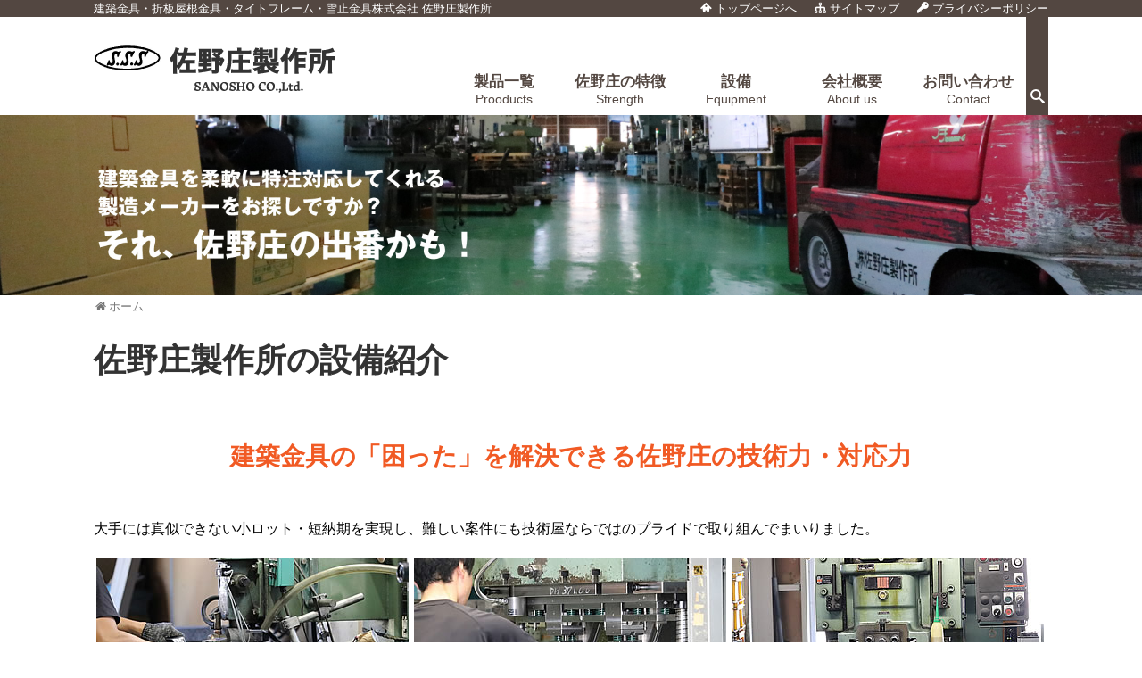

--- FILE ---
content_type: text/html; charset=UTF-8
request_url: https://sanosho.co.jp/equipment/
body_size: 7171
content:
<!DOCTYPE html>
<html lang="ja">
<head>
<meta charset="UTF-8">
  <meta name="viewport" content="width=device-width,initial-scale=1.0">
<link rel="alternate" type="application/rss+xml" title="佐野庄製作所｜新潟県三条市｜建築金具・折板屋根金具・タイトフレーム RSS Feed" href="https://sanosho.co.jp/feed/" />
<link rel="pingback" href="https://sanosho.co.jp/xmlrpc.php" />
<meta name="description" content="建築金具の「困った」を解決できる佐野庄の技術力・対応力大手には真似できない小ロット・短納期を実現し、難しい案件にも技術屋ならではのプライドで取り組んでまいりました。機械名メーカー台数形式・性能サーボプレスラインAMADA製2..." />
<!-- OGP -->
<meta property="og:type" content="article">
<meta property="og:description" content="建築金具の「困った」を解決できる佐野庄の技術力・対応力大手には真似できない小ロット・短納期を実現し、難しい案件にも技術屋ならではのプライドで取り組んでまいりました。機械名メーカー台数形式・性能サーボプレスラインAMADA製2...">
<meta property="og:title" content="佐野庄製作所の設備紹介">
<meta property="og:url" content="https://sanosho.co.jp/equipment/">
<meta property="og:image" content="https://sanosho.co.jp/wp-content/themes/simplicity2-child/images/s1_a.jpg">
<meta property="og:site_name" content="佐野庄製作所｜新潟県三条市｜建築金具・折板屋根金具・タイトフレーム">
<meta property="og:locale" content="ja_JP">
<!-- /OGP -->
<!-- Twitter Card -->
<meta name="twitter:card" content="summary">
<meta name="twitter:description" content="建築金具の「困った」を解決できる佐野庄の技術力・対応力大手には真似できない小ロット・短納期を実現し、難しい案件にも技術屋ならではのプライドで取り組んでまいりました。機械名メーカー台数形式・性能サーボプレスラインAMADA製2...">
<meta name="twitter:title" content="佐野庄製作所の設備紹介">
<meta name="twitter:url" content="https://sanosho.co.jp/equipment/">
<meta name="twitter:image" content="https://sanosho.co.jp/wp-content/themes/simplicity2-child/images/s1_a.jpg">
<meta name="twitter:domain" content="sanosho.co.jp">
<!-- /Twitter Card -->

<title>佐野庄製作所の設備紹介</title>
<link rel='dns-prefetch' href='//s.w.org' />
<link rel="alternate" type="application/rss+xml" title="佐野庄製作所｜新潟県三条市｜建築金具・折板屋根金具・タイトフレーム &raquo; フィード" href="https://sanosho.co.jp/feed/" />
<link rel="alternate" type="application/rss+xml" title="佐野庄製作所｜新潟県三条市｜建築金具・折板屋根金具・タイトフレーム &raquo; コメントフィード" href="https://sanosho.co.jp/comments/feed/" />
<link rel='stylesheet' id='simplicity-style-css'  href='https://sanosho.co.jp/wp-content/themes/simplicity2/style.css' type='text/css' media='all' />
<link rel='stylesheet' id='responsive-style-css'  href='https://sanosho.co.jp/wp-content/themes/simplicity2/css/responsive-pc.css' type='text/css' media='all' />
<link rel='stylesheet' id='font-awesome-style-css'  href='https://sanosho.co.jp/wp-content/themes/simplicity2/webfonts/css/font-awesome.min.css' type='text/css' media='all' />
<link rel='stylesheet' id='icomoon-style-css'  href='https://sanosho.co.jp/wp-content/themes/simplicity2/webfonts/icomoon/style.css' type='text/css' media='all' />
<link rel='stylesheet' id='responsive-mode-style-css'  href='https://sanosho.co.jp/wp-content/themes/simplicity2/responsive.css' type='text/css' media='all' />
<link rel='stylesheet' id='narrow-style-css'  href='https://sanosho.co.jp/wp-content/themes/simplicity2/css/narrow.css' type='text/css' media='all' />
<link rel='stylesheet' id='media-style-css'  href='https://sanosho.co.jp/wp-content/themes/simplicity2/css/media.css' type='text/css' media='all' />
<link rel='stylesheet' id='extension-style-css'  href='https://sanosho.co.jp/wp-content/themes/simplicity2/css/extension.css' type='text/css' media='all' />
<style id='extension-style-inline-css' type='text/css'>
a{color:#2098a8} figure.entry-thumb,.new-entry-thumb,.popular-entry-thumb,.related-entry-thumb{display:none}.widget_new_popular .wpp-thumbnail,.widget_popular_ranking .wpp-thumbnail{display:none}.related-entry-thumbnail .related-entry-thumb{display:block}.entry-card-content,.related-entry-content{margin-left:0}.widget_new_popular ul li::before{display:none}.new-entry,#sidebar ul.wpp-list{padding-left:1em}.new-entry a,#sidebar ul.wpp-list a{color:#2098a8;text-decoration:underline}#header .alignleft{margin-right:30px;max-width:none}@media screen and (max-width:639px){.article br{display:block}}
</style>
<link rel='stylesheet' id='child-style-css'  href='https://sanosho.co.jp/wp-content/themes/simplicity2-child/style.css' type='text/css' media='all' />
<link rel='stylesheet' id='child-responsive-mode-style-css'  href='https://sanosho.co.jp/wp-content/themes/simplicity2-child/responsive.css' type='text/css' media='all' />
<link rel='stylesheet' id='print-style-css'  href='https://sanosho.co.jp/wp-content/themes/simplicity2/css/print.css' type='text/css' media='print' />
<link rel='stylesheet' id='sns-twitter-type-style-css'  href='https://sanosho.co.jp/wp-content/themes/simplicity2/css/sns-twitter-type.css' type='text/css' media='all' />
<link rel='stylesheet' id='wp-block-library-css'  href='https://sanosho.co.jp/wp-includes/css/dist/block-library/style.min.css' type='text/css' media='all' />
<link rel='stylesheet' id='default-icon-styles-css'  href='https://sanosho.co.jp/wp-content/plugins/svg-vector-icon-plugin/public/../admin/css/wordpress-svg-icon-plugin-style.min.css' type='text/css' media='all' />
<link rel='stylesheet' id='fancybox-css'  href='https://sanosho.co.jp/wp-content/plugins/easy-fancybox/css/jquery.fancybox.min.css' type='text/css' media='screen' />
<script  src='https://sanosho.co.jp/wp-includes/js/jquery/jquery.js'></script>
<script  src='https://sanosho.co.jp/wp-includes/js/jquery/jquery-migrate.min.js'></script>
<link rel="canonical" href="https://sanosho.co.jp/equipment/" />
<link rel='shortlink' href='https://sanosho.co.jp/?p=17' />
<link rel="alternate" type="application/json+oembed" href="https://sanosho.co.jp/wp-json/oembed/1.0/embed?url=https%3A%2F%2Fsanosho.co.jp%2Fequipment%2F" />
<link rel="alternate" type="text/xml+oembed" href="https://sanosho.co.jp/wp-json/oembed/1.0/embed?url=https%3A%2F%2Fsanosho.co.jp%2Fequipment%2F&#038;format=xml" />
	<!-- Global site tag (gtag.js) - Google Analytics -->
<script async src="https://www.googletagmanager.com/gtag/js?id=UA-118650651-1"></script>
<script>
  window.dataLayer = window.dataLayer || [];
  function gtag(){dataLayer.push(arguments);}
  gtag('js', new Date());

  gtag('config', 'UA-118650651-1');
</script>

</head>
  <body class="page-template-default page page-id-17" itemscope itemtype="http://schema.org/WebPage">
    <div id="container">

      <!-- header -->
      <header itemscope itemtype="http://schema.org/WPHeader">
        <div id="header" class="clearfix">
          <div id="header_top" class="clrfix">
            <div id="header_top_in">
              <div class="header_top_l">建築金具・折板屋根金具・タイトフレーム・雪止金具<br class="sp_disp" />株式会社 佐野庄製作所</div>
              <div class="header_top_r"><ul><li><a href="https://sanosho.co.jp/"><i class="wp-svg-home-3 home-3"></i> トップページへ</a></li><li><a href="https://sanosho.co.jp/sitemap/"><i class="wp-svg-tree tree"></i> サイトマップ</a></li><li><a href="https://sanosho.co.jp/privacy/"><i class="wp-svg-key-2 key-2"></i> プライバシーポリシー</a></li></ul></div>
            </div>
          </div>
          <div id="header-in">

                        <div id="h-top">
              <!-- モバイルメニュー表示用のボタン -->
<div id="mobile-menu">
  <a id="mobile-menu-toggle" href="#"><span class="fa fa-bars fa-2x"></span></a>
</div>

              <div class="alignleft top-title-catchphrase">
                <!-- サイトのタイトル -->
<p id="site-title" itemscope itemtype="http://schema.org/Organization">
  <a href="https://sanosho.co.jp/"><img src="https://sanosho.co.jp/wp-content/uploads/2017/09/logo.png" alt="佐野庄製作所｜新潟県三条市｜建築金具・折板屋根金具・タイトフレーム" class="site-title-img" /></a></p>
                <!-- Navigation -->
<script src="//ajax.googleapis.com/ajax/libs/jquery/1.11.0/jquery.min.js"></script>
<script src="//sanosho.co.jp/wp-content/themes/simplicity2-child/js/navi.js"></script>

<nav itemscope itemtype="http://schema.org/SiteNavigationElement">

<div id="navi">
      	<div id="navi-in">
      <div class="contact_w">
        <div class="contact_w_in">
          <button class="batsu">×</button>
          <div class="tit">サイト内検索</div>
        <form action="/" method="get">
          <input type="text" name="s" /><input type="submit" value="検索" />
        </form>
        </div>
      </div>
      <div class="menu-g-navi-container">
        <ul id="menu-g-navi" class="menu">
          <li id="menu-item-31" class="menu-item menu-item-type-custom menu-item-object-custom current-menu-item current-menu-ancestor current-menu-parent menu-item-has-children menu-item-31">
            <a href="javascript:void(0)" class="tab_disp">
              <div class="nav_list tab_disp"><strong>製品一覧</strong>
                <div class="menu-item-description tab_disp">Prooducts</div>
              </div>
            </a>
           <a href="/seihin_list/?cat=kasane" class="pc_disp">
              <div class="nav_list pc_disp"><strong>製品一覧</strong>
                <div class="menu-item-description pc_disp">Prooducts</div>
              </div>
            </a>
<ul class="sub-menu">
  <li id="menu-item-a1" class="menu-item menu-item-type-custom menu-item-object-custom current-menu-item menu-item-has-children menu-item-a1"><a href="javascript:void(0)" id="menu-item-a1-a" class="tab_disp">屋根改修</a><a href="/seihin_list/?cat=yanekaisyuu" class="pc_disp">屋根改修</a>
	<ul class="sub-menu">
    <li id="menu-item-a1-t" class="menu-item menu-item-type-custom menu-item-object-custom current-menu-item menu-item-has-children menu-item-a1 tab_disp"><a href="/seihin_list/?cat=yanekaisyuu" class="tab_disp">屋根改修TOP</a>
		<li id="menu-item-a2" class="menu-item menu-item-type-custom menu-item-object-custom menu-item-a2"><a href="/seihin_list/?cat=yanekaisyuu#kaishu1">カバールーフ650</a></li>
		<li id="menu-item-a3" class="menu-item menu-item-type-custom menu-item-object-custom menu-item-a3"><a href="/seihin_list/?cat=yanekaisyuu#kaishu2">葺替金具</a></li>
	</ul>
</li>
	<li id="menu-item-298" class="menu-item menu-item-type-custom menu-item-object-custom current-menu-item menu-item-has-children menu-item-298"><a href="javascript:void(0)" id="menu-item-298-a" class="tab_disp">重ね式折板構造</a><a href="/seihin_list/?cat=kasane" class="pc_disp">重ね式折板構造</a>
	<ul class="sub-menu">
    <li id="menu-item-298-t" class="menu-item menu-item-type-custom menu-item-object-custom current-menu-item menu-item-has-children menu-item-298 tab_disp"><a href="/seihin_list/?cat=kasane" class="tab_disp">重ね式折板構造TOP</a>
		<li id="menu-item-299" class="menu-item menu-item-type-custom menu-item-object-custom menu-item-299"><a href="/seihin_list/?cat=88type">88タイプ 取付金具</a></li>
		<li id="menu-item-300" class="menu-item menu-item-type-custom menu-item-object-custom menu-item-300"><a href="/seihin_list/?cat=150type">150タイプ 取付金具</a></li>
	</ul>
</li>
	<li id="menu-item-301" class="menu-item menu-item-type-custom menu-item-object-custom menu-item-has-children menu-item-301"><a href="javascript:void(0)" id="menu-item-301-a" class="tab_disp">ハゼ式折板構造</a><a href="/seihin_list/?cat=haze" class="pc_disp">ハゼ式折板構造</a>
	<ul class="sub-menu">
    <li id="menu-item-301-t" class="menu-item menu-item-type-custom menu-item-object-custom menu-item-has-children menu-item-301 tab_disp"><a href="/seihin_list/?cat=haze" class="tab_disp">ハゼ式折板構造TOP</a>
		<li id="menu-item-302" class="menu-item menu-item-type-custom menu-item-object-custom menu-item-302"><a href="/seihin_list/?cat=166type">166タイプ 取付金具</a></li>
		<li id="menu-item-303" class="menu-item menu-item-type-custom menu-item-object-custom menu-item-303"><a href="/seihin_list/?cat=90type">90タイプ 取付金具</a></li>
		<li id="menu-item-304" class="menu-item menu-item-type-custom menu-item-object-custom menu-item-304"><a href="/seihin_list/?cat=haze1type">ハゼ1型タイプ 取付金具</a></li>
		<li id="menu-item-305" class="menu-item menu-item-type-custom menu-item-object-custom menu-item-305"><a href="/seihin_list/?cat=d165">ハゼ2型(D165)</a></li>
		<li id="menu-item-1124" class="menu-item menu-item-type-custom menu-item-object-custom menu-item-1124"><a href="/seihin_list/?cat=d160">ハゼ2型タイプ(D160)</a></li>
		<li id="menu-item-306" class="menu-item menu-item-type-custom menu-item-object-custom menu-item-306"><a href="/seihin_list/?cat=haze3type">ハゼ3型タイプ</a></li>
		<li id="menu-item-307" class="menu-item menu-item-type-custom menu-item-object-custom menu-item-307"><a href="/seihin_list/?cat=333type">角ハゼ333タイプ</a></li>
		<li id="menu-item-308" class="menu-item menu-item-type-custom menu-item-object-custom menu-item-308"><a href="/seihin_list/?cat=500type">角ハゼ500タイプ</a></li>
		<li id="menu-item-309" class="menu-item menu-item-type-custom menu-item-object-custom menu-item-309"><a href="/seihin_list/?cat=550type">角ハゼ550タイプ</a></li>
		<li id="menu-item-310" class="menu-item menu-item-type-custom menu-item-object-custom menu-item-310"><a href="/seihin_list/?cat=600type">角ハゼ600タイプ</a></li>
		<li id="menu-item-311" class="menu-item menu-item-type-custom menu-item-object-custom menu-item-311"><a href="/seihin_list/?cat=newloof">ニュールーフシリーズ</a></li>
		<li id="menu-item-312" class="menu-item menu-item-type-custom menu-item-object-custom menu-item-312"><a href="/seihin_list/?cat=hameaishiki">嵌合式66タイプ</a></li>
	</ul>
</li>
	<li id="menu-item-313" class="menu-item menu-item-type-custom menu-item-object-custom menu-item-313"><a href="/seihin_list/?cat=yuki">雪止金具</a></li>
	<li id="menu-item-314" class="menu-item menu-item-type-custom menu-item-object-custom menu-item-314"><a href="/seihin_list/?cat=etc">その他の製品</a></li>
</ul>
</li>
<li id="menu-item-34" class="menu-item menu-item-type-post_type menu-item-object-page menu-item-34"><a href="/koe/"><div class="nav_list"><strong>佐野庄の特徴</strong><div class="menu-item-description">Strength</div></div></a></li>
<li id="menu-item-32" class="menu-item menu-item-type-post_type menu-item-object-page menu-item-32"><a href="/equipment/"><div class="nav_list"><strong>設備</strong><div class="menu-item-description">Equipment</div></div></a></li>
<li id="menu-item-33" class="menu-item menu-item-type-post_type menu-item-object-page menu-item-33"><a href="/abouts/"><div class="nav_list"><strong>会社概要</strong><div class="menu-item-description">About us</div></div></a></li>
<li id="menu-item-35" class="menu-item menu-item-type-post_type menu-item-object-page menu-item-35"><a href="/contact/"><div class="nav_list"><strong>お問い合わせ</strong><div class="menu-item-description">Contact</div></div></a></li>
<li class="search_b"><div class="nav_list"><i class="wp-svg-search-2 search-2"></i></div></li><li class="search_sp"><div class="nav_list_sp"><div class="tit">サイト内検索</div><form action="/" method="get"><input type="text" name="s"><input type="submit" value="検索"></form></div></li></ul></div>    </div><!-- /#navi-in -->
  </div><!-- /#navi -->
</nav>


<!-- /Navigation -->
              </div>

              <div class="alignright top-sns-follows">
                              </div>

            </div><!-- /#h-top -->
          </div><!-- /#header-in -->
        </div><!-- /#header -->
      </header>


      <!-- 本体部分 -->
      <div id="body">
        <div id="body-in" class="cf">

          
          <!-- main -->
          <main itemscope itemprop="mainContentOfPage">
            <div id="main" itemscope itemtype="http://schema.org/Blog">

<img src="https://sanosho.co.jp/wp-content/uploads/2017/09/setubi.jpg" class="topimg" alt="設備" />


  <div class="w1070">
  <div id="breadcrumb" class="breadcrumb-page">
    <div itemtype="http://data-vocabulary.org/Breadcrumb" itemscope=""><span class="fa fa-home fa-fw"></span><a href="https://sanosho.co.jp" itemprop="url"><span itemprop="title">ホーム</span></a></div>
  </div><!-- /#breadcrumb -->
  </div>
        <div id="post-17" class="post-17 page type-page status-publish">
        <article class="article">
          <header>
            <div class="w1070">

                      <h1 class="entry-title">佐野庄製作所の設備紹介</h1>
                  </div>
        </header>

        
        <div id="the-content" class="entry-content">
                <div class="w1070">
<h2><span>建築金具の「困った」を解決できる佐野庄の技術力・対応力</span></h2>
<p>大手には真似できない小ロット・短納期を実現し、難しい案件にも技術屋ならではのプライドで取り組んでまいりました。</p>
<div class="setsubi_l">
<p><a href="https://sanosho.co.jp/wp-content/themes/simplicity2-child/images/s1.jpg"><img alt="" src="https://sanosho.co.jp/wp-content/themes/simplicity2-child/images/s1_a.jpg" /></a><a href="https://sanosho.co.jp/wp-content/themes/simplicity2-child/images/s2.jpg"><img alt="" src="https://sanosho.co.jp/wp-content/themes/simplicity2-child/images/s2_a.jpg" /></a><a href="https://sanosho.co.jp/wp-content/themes/simplicity2-child/images/s3.jpg"><img alt="" src="https://sanosho.co.jp/wp-content/themes/simplicity2-child/images/s3_a.jpg" /></a><a href="https://sanosho.co.jp/wp-content/themes/simplicity2-child/images/s4.jpg"><img alt="" src="https://sanosho.co.jp/wp-content/themes/simplicity2-child/images/s4_a.jpg" /></a><a href="https://sanosho.co.jp/wp-content/themes/simplicity2-child/images/s5.jpg"><img alt="" src="https://sanosho.co.jp/wp-content/themes/simplicity2-child/images/s5_a.jpg" /></a><a href="https://sanosho.co.jp/wp-content/themes/simplicity2-child/images/s6.jpg"><img alt="" src="https://sanosho.co.jp/wp-content/themes/simplicity2-child/images/s6_a.jpg" /></a>
</p>
</div>
<div class="setsubi_r">
<table class="setsubi_t">
<tr>
<th>機械名</th>
<th>メーカー</th>
<th>台数</th>
<th>形式・性能</th>
</tr>
<tr>
<td>サーボプレスライン</td>
<td>AMADA製</td>
<td class="cent">2台</td>
<td>150ton</td>
</tr>
<tr>
<td>サーボプレスライン</td>
<td>AMADA製</td>
<td class="cent">1台</td>
<td>110ton</td>
</tr>
<tr>
<td>ロボットライン</td>
<td>AMADA製</td>
<td class="cent">3台</td>
<td>80ton</td>
</tr>
<tr>
<td>ロボットライン</td>
<td>ORII製</td>
<td class="cent">4台</td>
<td>RYロボット</td>
</tr>
<tr>
<td>ロボットライン</td>
<td>WASINO製</td>
<td class="cent">2台</td>
<td>150ton</td>
</tr>
<tr>
<td>ロボットライン</td>
<td>ORII製</td>
<td class="cent">2台</td>
<td>RYロボット</td>
</tr>
<tr>
<td>単発プレス</td>
<td>WASINO製</td>
<td class="cent">1台</td>
<td>200ton</td>
</tr>
<tr>
<td>単発プレス</td>
<td>WASINO製</td>
<td class="cent">3台</td>
<td>60ton</td>
</tr>
<tr>
<td>単発プレス</td>
<td>WASINO製</td>
<td class="cent">2台</td>
<td>45ton</td>
</tr>
<tr>
<td>単発プレス</td>
<td>KOMATSU製</td>
<td class="cent">1台</td>
<td>110ton</td>
</tr>
<tr>
<td>単発プレス</td>
<td>他メーカー</td>
<td class="cent">2台</td>
<td>45ton</td>
</tr>
<tr>
<td>単発プレス</td>
<td>他メーカー</td>
<td class="cent">5台</td>
<td>30ton</td>
</tr>
<tr>
<td>単発プレス</td>
<td>他メーカー</td>
<td class="cent">3台</td>
<td>15ton</td>
</tr>
<tr>
<td>溶接ロボット</td>
<td>Panasonic製</td>
<td class="cent">1台</td>
<td></td>
</tr>
<tr>
<td>半自動溶接機</td>
<td>National製</td>
<td class="cent">3台</td>
<td></td>
</tr>
<tr>
<td>スポット溶接機</td>
<td></td>
<td class="cent">2台</td>
<td></td>
</tr>
<tr>
<td>シャーリング</td>
<td></td>
<td class="cent">1台</td>
<td></td>
</tr>
<tr>
<td>ボール盤</td>
<td></td>
<td class="cent">4台</td>
<td></td>
</tr>
<tr>
<td>タッピングマシーン</td>
<td></td>
<td class="cent">1台</td>
<td></td>
</tr>
</table>
</div>
</div>
        </div>

        <div class="top_bn1 clrfix top_cata_w marbot0">
<div class="w1070">
<div class="cata_w">
<div class="cata_btn_w"><img src="https://sanosho.co.jp/wp-content/uploads/2020/06/catalog_1-211x300-1.jpg" alt="製品カタログ" width="211" height="300" class="alignnone size-medium wp-image-105" /><a href="https://sanosho.co.jp/catalog/"><div class="cata_btn"><h2 class="top_tit2">製品カタログをお届けします。</h2>
<span class="cata_t">カタログ請求はこちら →</span></div></a>
</div>
</div>
</div>
</div>


<div class="f_contact_w">
<div class="w1070">
<span class="tit">特注品を作って欲しい、急ぎで対応してほしい、高さ・寸法などを変えて欲しい</span>
<h2 class="top_tit2">お気軽にご相談ください</h2>
<a href="https://sanosho.co.jp/contact/"><div class="c_btn">相談・見積フォームへ→</div></a>
</div>
</div>

<div class="f_tel_w">
<div class="w1070">

<div class="t_tit">お電話でのご相談・お問い合わせは</div>
<div class="t_tel"><i class="wp-svg-custom-old-phone old-phone"></i> 0256-38-5166</div>

</div>
</div>


        <footer>
          <!-- ページリンク -->

          

            <!-- 文章下広告 -->
                  
          
                    <div id="sns-group">
          
                    </div>
          
          
          <p class="footer-post-meta">

            
            
                      </p>
        </footer>
        </article><!-- .article -->
      </div><!-- .page -->
    
            </div><!-- /#main -->
          </main>
        
        </div><!-- /#body-in -->
      </div><!-- /#body -->

      <!-- footer -->
      <footer itemscope itemtype="http://schema.org/WPFooter">
        <div id="footer" class="main-footer">
          <div id="footer-in">

                        <div id="footer-widget">
				<p>
					【TEL】0256-38-5166<br />
					【FAX】0256-38-2654
				</p>
               <div class="footer-left">
               <aside id="pc_text-2" class="widget widget_pc_text">      <div class="text-pc">
        【本社】<br />
〒955-0036<br />
新潟県三条市篭場11-26<br />
<iframe src="https://www.google.com/maps/embed?pb=!1m18!1m12!1m3!1d3160.8937932198946!2d138.99472035074464!3d37.60465852960288!2m3!1f0!2f0!3f0!3m2!1i1024!2i768!4f13.1!3m3!1m2!1s0x5ff51d99224587fb%3A0x1581e69d6d1ea90b!2z44CSOTU1LTAwMzYg5paw5r2f55yM5LiJ5p2h5biC56-t5aC077yR77yR4oiS77yS77yW!5e0!3m2!1sja!2sjp!4v1513302648757" allowfullscreen></iframe>      </div>
      </aside>                   </div>
               <div class="footer-center">
               <aside id="pc_text-3" class="widget widget_pc_text">      <div class="text-pc">
        【大阪営業所】<br />
〒577-0801<br />
大阪府東大阪市小阪2丁目10番14号<br />
<iframe src="https://www.google.com/maps/embed?pb=!1m18!1m12!1m3!1d3281.6179179333694!2d135.5843559507847!3d34.66435108034785!2m3!1f0!2f0!3f0!3m2!1i1024!2i768!4f13.1!3m3!1m2!1s0x6000df96cad15283%3A0xa915ff66051351f7!2z44CSNTc3LTA4MDEg5aSn6Ziq5bqc5p2x5aSn6Ziq5biC5bCP6Ziq77yS5LiB55uu77yR77yQ4oiS77yR77yU!5e0!3m2!1sja!2sjp!4v1513302713911" allowfullscreen></iframe>      </div>
      </aside>                   </div>
               <div class="footer-right">
               <aside id="pc_text-4" class="widget widget_pc_text">      <div class="text-pc">
        【福岡工場】<br />
〒830-0048<br />
福岡県久留米市梅満町138-1-1<br />
<iframe src="https://www.google.com/maps/embed?pb=!1m18!1m12!1m3!1d1667.1495762554366!2d130.48785905662962!3d33.31099379333359!2m3!1f0!2f0!3f0!3m2!1i1024!2i768!4f13.1!3m3!1m2!1s0x3541a523058ec4bf%3A0x86f296209975f877!2z44CSODMwLTAwNDgg56aP5bKh55yM5LmF55WZ57Gz5biC5qKF5rqA55S677yR77yT77yY4oiS77yW!5e0!3m2!1sja!2sjp!4v1717474455633!5m2!1sja!2sjp" allowfullscreen="" loading="lazy" referrerpolicy="no-referrer-when-downgrade"></iframe>      </div>
      </aside>                   </div>
            </div>
          
          <div class="clear"></div>
            <div id="copyright" class="wrapper">
                            <div class="credit">
                &copy; 2018  <a href="https://sanosho.co.jp">佐野庄製作所｜新潟県三条市｜建築金具・折板屋根金具・タイトフレーム</a>.              </div>

                          </div>
        </div><!-- /#footer-in -->
        </div><!-- /#footer -->
      </footer>
      <div id="page-top">
      <a id="move-page-top"><span class="fa fa-angle-double-up fa-2x"></span></a>
  
</div>
          </div><!-- /#container -->
    <link rel='stylesheet' id='wp_svg_custom_pack_style-css'  href='https://sanosho.co.jp/wp-content/uploads/wp-svg-icons/custom-pack/style.css' type='text/css' media='all' />
<script src="https://sanosho.co.jp/wp-includes/js/comment-reply.min.js" async></script>
<script src="https://sanosho.co.jp/wp-content/themes/simplicity2/javascript.js" defer></script>
<script src="https://sanosho.co.jp/wp-content/themes/simplicity2-child/javascript.js" defer></script>
<script  src='https://sanosho.co.jp/wp-content/plugins/easy-fancybox/js/jquery.fancybox.min.js'></script>
<script >
var fb_timeout, fb_opts={'overlayShow':true,'hideOnOverlayClick':true,'showCloseButton':true,'margin':20,'centerOnScroll':false,'enableEscapeButton':true,'autoScale':true };
if(typeof easy_fancybox_handler==='undefined'){
var easy_fancybox_handler=function(){
jQuery('.nofancybox,a.wp-block-file__button,a.pin-it-button,a[href*="pinterest.com/pin/create"],a[href*="facebook.com/share"],a[href*="twitter.com/share"]').addClass('nolightbox');
/* IMG */
var fb_IMG_select='a[href*=".jpg"]:not(.nolightbox,li.nolightbox>a),area[href*=".jpg"]:not(.nolightbox),a[href*=".jpeg"]:not(.nolightbox,li.nolightbox>a),area[href*=".jpeg"]:not(.nolightbox),a[href*=".png"]:not(.nolightbox,li.nolightbox>a),area[href*=".png"]:not(.nolightbox),a[href*=".webp"]:not(.nolightbox,li.nolightbox>a),area[href*=".webp"]:not(.nolightbox)';
jQuery(fb_IMG_select).addClass('fancybox image');
var fb_IMG_sections=jQuery('.gallery,.wp-block-gallery,.tiled-gallery,.wp-block-jetpack-tiled-gallery');
fb_IMG_sections.each(function(){jQuery(this).find(fb_IMG_select).attr('rel','gallery-'+fb_IMG_sections.index(this));});
jQuery('a.fancybox,area.fancybox,li.fancybox a').each(function(){jQuery(this).fancybox(jQuery.extend({},fb_opts,{'transitionIn':'elastic','easingIn':'easeOutBack','transitionOut':'elastic','easingOut':'easeInBack','opacity':false,'hideOnContentClick':false,'titleShow':true,'titlePosition':'over','titleFromAlt':true,'showNavArrows':true,'enableKeyboardNav':true,'cyclic':false}))});};
jQuery('a.fancybox-close').on('click',function(e){e.preventDefault();jQuery.fancybox.close()});
};
var easy_fancybox_auto=function(){setTimeout(function(){jQuery('#fancybox-auto').trigger('click')},1000);};
jQuery(easy_fancybox_handler);jQuery(document).on('post-load',easy_fancybox_handler);
jQuery(easy_fancybox_auto);
</script>
<script  src='https://sanosho.co.jp/wp-content/plugins/easy-fancybox/js/jquery.easing.min.js'></script>
<script  src='https://sanosho.co.jp/wp-content/plugins/easy-fancybox/js/jquery.mousewheel.min.js'></script>
<script  src='https://sanosho.co.jp/wp-includes/js/wp-embed.min.js'></script>
                

    
  </body>
</html>


--- FILE ---
content_type: text/css
request_url: https://sanosho.co.jp/wp-content/themes/simplicity2-child/style.css
body_size: 5544
content:
@charset "UTF-8";

/*!
Theme Name: Simplicity2 child
Template:   simplicity2
Version:    20161002
*/

.clrfix {
  display: block;
}
.clrfix:after {
  content: ".";
  display: block;
  height: 0;
  font-size: 0;
  clear: both;
  visibility: hidden;
}
.sp_disp {
  display:none !important;
}
.pc_disp {
  display:block !important;
}
.tab_disp{
  display:none !important;
}

@media screen and (max-width:639px) {
  .sp_disp {
    display:block !important;
  }
  .pc_disp {
    display:none !important;
  }
  .tab_disp{
    display:block !important;
  }
  .article img {
    padding: 0;
    margin: 0px 0px 0px 0px;
  }
  div.header_top_l {
    text-align:center;
    float:none;
  }
  #site-title img {
    width:80% ;
  }
  p#site-title {
    top:15px;
  }
}
@media screen and (max-width:500px) {
  .article th, .article td {
    font-size:100%;
  }
}
@media screen and (min-width:1111px) {
  div#navi .sub-menu li {

  }
  div#navi-in ul#menu-g-navi li ul.sub-menu li a {
    width:100%;
    height:20px;
    padding:10px 0;
  }
  div#navi .sub-menu li, div#navi .children li {
    height:40px;
    border-bottom:1px dotted #ccc;
  }
  div#navi .sub-menu li:last-of-type, div#navi .children li:last-of-type {
    border-bottom:none;
  }
}


.marbot0 {
  margin-bottom:0 !important;
}
.marbot10 {
  margin-bottom:10px !important;
}
.marbot60 {
  margin-bottom:60px !important;
}
.aliright {
  text-align:right;
}

#header_top {
  font-size:0.8em;
  padding-top:2px;
  background-color: #534741;
  color: #fff;
}
#header_top_in {
  width:1070px;
  margin:0 auto;
  box-sizing:border-box;
}
@media screen and (max-width:1110px) {
  div#header_top_in {
    width:740px;
  }
  div.header_top_r {
    display:none;
  }
  div#navi #navi-in .menu-g-navi-container #menu-g-navi .sub-menu {
    display:none;
  }
  div#navi #navi-in .menu-g-navi-container #menu-g-navi #menu-item-31 > .sub-menu     {
    display:block;
  }
}
@media screen and (max-width:740px) {
  #container #header_top_in {
    width:100%;
  }
}
.header_top_l {
  float:left;
}
.header_top_r {
  float:right;
}
.header_top_r ul {
  margin:0;
  padding:0;
  list-style:none;
}
.header_top_r ul li {
  float:left;
  margin-left:20px;
}
.header_top_r ul li a {
  color:#fff;
  text-decoration:none;
}
.header_top_r ul li a:hover {
  color:#f15a24;
}
#header .alignleft {
  margin-left:0;
  margin-right:0;
}
p#site-title {
  float:left;
  position:absolute;
  bottom:0;
}
nav {
  float:right;
}
div#navi-in ul#menu-g-navi li.search_sp {
  display:none;
}

@media screen and (max-width: 1110px) {
  nav {
    width:100%;
    margin-top:110px;
  }
  div#navi-in ul#menu-g-navi li {
    border-bottom:1px solid #ccc;
  }
  div#navi-in ul#menu-g-navi li.search_b {
    display:none;
  }
  div#navi-in ul#menu-g-navi li a {
    width:auto !important;
    height:auto !important;
  }
  div#navi-in ul#menu-g-navi li a div.nav_list {
    position:static;
    text-align:left;
    margin-left:1em;
  }
  div#navi-in ul#menu-g-navi li {
    text-align:left !important;
  }
  div#side_nav-sticky-wrapper {
    display:none;
  }
  div#navi .sub-menu li, #navi .children li {
    padding-left:0;
    border-bottom:none;
  }
  div#navi ul.sub-menu li a {
    padding:5px 2em !important;
  }
  div#navi-in ul#menu-g-navi {
    border:1px solid #ccc !important;
  }
  div#navi ul.sub-menu {
    background-color:#fff;
  }
  div#navi ul.sub-menu li {
    border-bottom:none !important;
    border-top:1px dotted #ccc;
  }
  div#navi ul.sub-menu li ul.sub-menu a {
    padding-left:3em !important;
  }
  div#navi-in ul#menu-g-navi li.search_sp {
    display:block !important;
  }
  div#navi-in ul#menu-g-navi li.search_sp div.nav_list_sp {
    position:static;
    margin-left:1em;
    padding:10px 0 ;
  }
  div#navi-in ul#menu-g-navi li.search_sp div.nav_list_sp .tit {
    font-size:1.2em;
    font-weight:bold;
    margin-bottom:5px;
  }
  div#navi-in ul#menu-g-navi li.search_sp div.nav_list_sp input[type=text] {
    width:80%;
  }
}
div#navi-in ul#menu-g-navi li.search_sp {
  display:none;
}
div#navi-in {
  width:100%;
  position:relative;
}
div#navi-in ul#menu-g-navi {
  border:none;
  background-color:#fff;
}
div#navi-in ul#menu-g-navi li {
  text-align:center;
}
div#navi-in ul#menu-g-navi li a {
  padding:0;
  position:relative;
  width:130px;
  height:110px;
  color:#534741;
}
div#navi-in ul#menu-g-navi li a:hover {
  color:#fff;
  background-color:#f15a24;
}
div#navi-in ul#menu-g-navi li div.nav_list {
  position:absolute;
  bottom:0;
  left:0;
  right:0;
  padding-bottom:10px;
  padding-top:10px;
}
div#navi-in ul#menu-g-navi li div.nav_list strong {
  font-size:1.2em;
}
div#navi-in ul#menu-g-navi li.search_b {
  background-color:#534741;
  color:#fff !important;
  width:25px;
  height:110px;
}
div#navi-in ul#menu-g-navi li.search_b {
}
div#main {
  padding:0;
  border:0;
  margin:0;
  width:100%;
}
div#main div.page {
  margin-bottom:0;
}
div#body {
  margin-top:0;
}
div#body-in {
  width:100%;
}
div.entry-content {
  margin-bottom:0
}
div.w1070 {
  width:1070px;
  margin:0 auto;
}
@media screen and (max-width:1110px) {
  div.w1070 {
    width:740px;
  }
  .pc_disp {
    display:none !important;
  }
  .tab_disp{
    display:block !important;
  }
}
@media screen and (max-width:770px) {
  div.w1070 {
    width:100%;
    padding:0 10px;
    box-sizing:border-box;
  }
  div.w740 {
    width:100% !important;
  }
  div#footer-in {
    width:100%;
  }
}
.footer-left iframe, .footer-center iframe, .footer-right iframe {
  width:100%;
  height:300px;
}
.w740 {
  width:740px !important;
  float:left;
}
.seihin_sidebar {
  width:250px;
  float:right;
}
.seihin_sidebar ul {
  list-style:none;
  margin:0;
  padding:0;
  border:1px solid #ccc;
}
.seihin_sidebar ul.seihin_l li {
  text-align:center;
  background-color:#f15a24;
  color:#fff;
  line-height:2.5em;
  font-size:1.2em;
  border-bottom:1px solid #ccc;
}
.seihin_sidebar ul.seihin_l li a {
  color:#fff;
  text-decoration:none;
  display:block;
  width:100% ;
}
.seihin_sidebar ul.seihin_l li.top_tit {
  background-color:#666;
  color:#fff;
}
.seihin_sidebar ul.seihin_l ul {
  border:none;
}
.seihin_sidebar ul.seihin_l li ul li {
  text-align:left;
  background-color:#fff;
  color:#333;
  font-size:0.8em;
  line-height:1.2em;
  padding:5px 20px 5px 0;
  border:none;
}
.seihin_sidebar ul.seihin_l li ul li::before {
  content:'・';
}
.seihin_sidebar ul.seihin_l li ul li a {
  color:#333;
  display:inline;
}
.seihin_sidebar ul.seihin_l li ul li a:hover {
  color:#f00;
}
div#h-top {
  overflow:visible;
}
.contact_w {
  background-color:#fff;
  width:100%;
  height:100%;
  bottom:-100%;
  right:0;
  z-index: 300;
  position:absolute;
  display:none;
}
.contact_w .contact_w_in {
  padding:20px;
  position:relative;
}
.contact_w .batsu {
  position:absolute;
  top:10px;
  right:10px;
  border:none;
}
.contact_w input[type=text] {
  width:80%;
}
.contact_w input[type=submit] {
  margin:0;
}
div.metaslider div.nivo-caption {
  background-color:transparent;
  top:50%;
  transform:translateY(-50%);
  right:0;
  bottom:auto;
  left:auto;
  width:50%;
  opacity:1;
}
.slider_w .tit {
  background-color:#fff;
  color:#f15a24;
  padding:10px;
  font-weight:bold;
}
.slider_w .txt {
  margin:20px 0;
  font-size:1.3em;
  line-height:1.6em;
  font-weight:bold;
}
.slider_w .txt .sore {
  margin-top:15px;
}
.slider_w a {
  text-decoration:none;
}
.slider_w a span.s_btn{
  background-color: #f15a24;
  color:#fff;
  font-weight:bold;
  font-size:1.5em;
  padding:10px ;
  margin-top:10px;
}
.slider_w a span.s_btn:hover {
  background-color:#fff;
  color:#f15a24;
}
h1.top {
  text-align:center;
  line-height:1.2em;
  margin-bottom:50px;
}

h1.top_tit {
  text-align:center;
  line-height:1.2em;
  padding:2em 0 1.5em 0;
  background-color:#efefef;
  margin:0 0 30px 0;
}
h1.top_tit .sub_tit {
  display:block;
  font-size:0.6em;
  color:#666;
}
p.footer-post-meta {
  display:none;
}
div.top_bn1 {
  background-image:url("https://sanosho.co.jp/wp-content/uploads/2017/09/bg-3.jpg") ;
  width:100%;
  margin-bottom:80px;
}
div.top_bn1 ul.bn_w {
  padding:20px 0;
  margin-bottom:0;
}
div.top_bn1 ul.bn_w li {
  width:27% ;
  float:left;
  list-style:none;
  text-align:center;
  background-color:#fff;
  margin:0 3%;
  padding:10px 3%;
  box-sizing: border-box;
}
div.top_bn1 ul.bn_w li h2 {
  border-bottom:1px solid #f15a24;
  margin:0;
  padding:0;
  font-size:1.3em;
}
@media screen and (min-width:741px) {
  div.top_bn1 ul.bn_w li h2 span {
    display: block;
    width: 100%;
    position: absolute;
    top: 50%;
    transform: translateY(-50%);
    margin: 0;
    padding: 0;
    text-align: center;
  }
}
@media screen and (max-width:740px) {
  div.top_bn1 ul.bn_w li h2 {
    padding-bottom:10px;
  }
  div.top_bn1 ul.bn_w li h2 span {
    padding:0;
  }
}
div.top_bn1 ul.bn_w li .txt_bt_w {
  position:relative;
}
div.top_bn1 ul.bn_w li .txt {
  min-height:135px;
  text-align:left;
}
div.top_bn1 ul.bn_w li a {
  color:#fff;
  text-decoration:none;
}
div.top_bn1 ul.bn_w li .bn_btn {
  background-color:#534741;
  padding:5px 0;
  color:#fff;
  width:100%;
  position:absolute;
  bottom:0;
}
ul.bn_w li img {
  height:auto;
  margin-top:20px;
}

article.article h2 {
  position: relative;
  text-align: center;
  color: #F15A24;
}

article.article h2 span {
  position: relative;
  z-index: 2;
  display: inline-block;
  margin: 0 2.5em;
  padding: 0 1em;
  background-color: #fff;
  text-align: left;
}
/*
article.article h2::before {
  position: absolute;
  bottom: -5px;
  z-index: 1;
  content: '';
  display: block;
  width: 100%;
  height: 1px;
  background-color: #F15A24;
}
*/

h2.top_tit2 {
  text-align:center;
  border:none;
}
h2.top_tit2:before {
  background-color:transparent !important;
}

div.top_bn2 {
  background-image:url("https://sanosho.co.jp/wp-content/themes/simplicity2-child/images/top_3.jpg") ;
  width:100%;
/*  height:500px;*/
  padding:20px 0;
  margin-bottom:80px;
}
div.top_bn2 .top_bn2_in {
  background-color:#fff;
  padding:2%;
}
div.top_bn2 .top_bn2_in .bn_l {
  width: 50%;
  float: left;
  border-bottom: 1px solid #ccc;
  border-right: 1px solid #ccc;
  box-sizing: border-box;
  padding:1% 3%;
}
div.top_bn2 .top_bn2_in div:nth-of-type(2n) {
  border-right:none;
}
div.top_bn2 .top_bn2_in .bn_n {
  border-bottom:none;
}
.top_bn2_in h3 {
  font-size:1.5em;
  margin:0;
  padding-top:0;
  border-bottom:none;
}
.top_bn2_in .bn_l_con {
  font-size:1.2em;
  color:#F15A24;
  font-weight:bold;
}
.top_bn2_in .bn_l_con a {
  color:#fff;
  width:80%;
  text-align:center;
  background-color:#f15a24;
  margin-top:10px;
  text-decoration:none;
}
.top_bn2_in .bn_l_con a button {
  color:#fff;
  width:100%;
  text-align:center;
  background-color:#f15a24;
  margin-top:30px;
  border:2px solid #f15a24;
}
.top_bn2_in .bn_l_con a button:hover {
  background-color:#fff;
  color:#f15a24;
  border:2px solid #f15a24;
}
.top_bn2_in .bn_l_con a .but {
  color: #fff;
  width: 100%;
  text-align: center;
  background-color: #f15a24;
  margin-top: 30px;
  border: 2px solid #f15a24;
  padding: 5px 0 3px;
  border-radius: 3px;
  font-size: 0.7em;
}
.top_bn2_in .bn_l_con a .but:hover {
  background-color:#fff;
  color:#f15a24;
  border:2px solid #f15a24;
}

.top_bn2_in .bn_l_con img {
  margin:0 auto;
}
.theme-default .nivo-caption {
  font-family:"Hiragino Kaku Gothic ProN","メイリオ", sans-serif !important;
}

.blog_w .newPostbox {
  width:70%;
  margin:0 auto;
}
.blog_w h3.news_tit{
  font-size:1em;
  margin:0;
  padding:0;
  border:none;
  line-height:170%;
}
.blog_w .getPost {
  border-bottom:1px dotted #ccc;
  padding-bottom:10px;
  margin-bottom:15px;
}

.blog_w .getPostdate {
  float:left;
  margin-right:10px;
  width:125px;
}
.blog_w .news_btn {
  width: 30%;
  margin: 0 auto;
  border: 2px solid #f15a24;
  text-align: center;
  margin-top:40px;
  padding:10px;
  font-weight:bold;
}
.blog_w .news_btn:hover {
  background-color:#f15a24;
}
.blog_w a.news_b {
  color:#f15a24;
  text-decoration:none;
}
.blog_w a.news_b:hover {
  color:#fff;
}


.top_cata_w {
  margin-top:120px;
  padding-top:20px;
  padding-bottom:10px;
  height:200px;
  position:relative;
}
.cata_btn_w img {
  float:left;
  position:absolute;
  top:-40px;
  height:250px;
  width:auto;
}








@media screen and (max-width:740px) {
  .top_cata_w {
    height:160px
  }
  .cata_btn_w img {
    clear:both;
    margin:0 auto;
    top:auto;
    width:150px;
    left: 50%;
    height:auto;
    -webkit-transform: translate(-50%,-50%);
    -moz-transform: translate(-50%,-50%);
    -ms-transform: translate(-50%,-50%);
    -o-transform: translate(-50%,-50%);
    transform: translate(-50%,-50%);
  }
  div.cata_btn_w a {
    width:80%
  }
  div.cata_btn_w .cata_btn h2 {
    font-size:1.2em;
  }
  div.cata_btn_w .cata_btn span.cata_t {
   font-size:1em;
  }
  .cata_btn_w .cata_btn {
    position:relative;
  }
  div.f_contact_w {
    padding:10px 2% !important;
    width:96% !important;
    font-size:1em;
  }
  div.f_contact_w h2.top_tit2 {
    font-size:1.2em;
  }
  div.f_contact_w a {
    width:80% !important;
  }
  div.f_tel_w div.t_tit {
    font-size:1em;
    margin:0;
  }
  div.f_tel_w div.t_tel {
    font-size:1.2em;
  }
  div.f_tel_w div.t_tel a {
    color:#f15a24;
  }
  div.w1070 h1.entry-title,div.w1070 div#breadcrumb {
    padding:0 2%;
  }
  div.w1070 h2 {
    font-size:1.2em;
  }
  div.w1070 h3 {
    font-size:1.1em;
  }
  div.w1070 h2.top_tit2 {
    font-size:1.4em;
  }
  div.w1070 {
    font-size:0.8em;
  }
  div.top_bn1 {
    margin-bottom:50px;
  }
  div.top_cata_w {
    margin-bottom:0 !important;
  }
  div.top_bn1 ul.bn_w li {
    width:94% !important;
    margin-bottom:15px !important;
    padding-top:25px !important;
    padding-bottom:25px !important;
  }
  div.top_bn2_in h3 {
    font-size:1.2em;
  }
  div.top_bn2 div.top_bn2_in div.bn_l {
    text-align:center;
  }
  div.top_bn2_in div.bn_l_con img {
    margin-right:0;
    width:100%;
    height:auto;
    margin-bottom:25px;
  }
  div.top_bn1 ul.bn_w li div.bn_btn {
    position:static;
  }
  div.top_bn1 ul.bn_w li div.txt {
    min-height:auto;
  }
  div.top_bn1 ul.bn_w {
    padding-bottom:0 !important;
  }
  div.w1070 h1.top {
    font-size:1.5em;
  }
  div.blog_w {
    margin-top:50px;
  }
  div.blog_w div.newPostbox {
    width:96% ;
  }
  div.blog_w div.getPostdate {
    width:auto;
  }
  div.blog_w h3.news_tit {
    margin-left:8em;
  }
  div.metaslider div.nivo-caption {
    position:static;
    width:100%;
    margin:0;
    padding:0;
    transform:none;
    text-align:center;
  }
  div.slider_w div.tit {
    font-size:1.2em;
    line-height:1.2em;
  }
  div.slider_w div.txt {
    margin:0;
    color:#333;
    font-size:1.2em;
    line-height:1.2em;
    letter-spacing:0;
  }
  .slider_w .txt .sore {
    margin-top:5px;
    margin-bottom:10px;
  }
  div.slider_w a span.s_btn {
    font-size:1em;
  }
  div.top_bn2 {
    padding:3%;
  }
  div.top_bn2 {
    width:94% !important;
  }
  div.top_bn2 div.top_bn2_in div.bn_l {
    width:100%;
    border-bottom:1px dotted #ccc;
    border-right:none;
    padding-bottom:10px;
    padding-top:10px;
  }
  div.top_bn2_in div.bn_l_con a {
    background-color:#f15a24;
    color:#fff;
    padding:0px 0px;
    border:0px solid #f15a24;
    /* padding:3px 20px;
    border:2px solid #f15a24; */
    margin-top:10px;
  }
  div.top_bn2_in div.bn_l_con a:hover {
    background-color:#fff;
    color:#f15a24;
  }

  div.toi_w table {
    width:96%;
    margin:10px auto 30px;
    display:block;
  }
  div.toi_w table th,div.toi_w table td {
    display:block;
    box-sizing:border-box;
    border-top:0;
  }
  div.toi_w table tr:first-child th {
    border-top: 1px solid #ccc;
  }
  div.toi_w table td span.mwform-tel-field input {
    width:30%;
  }

  div.setsubi_l img {
    width:48%;
  }
  div.setsubi_r {
    width:100%;
  }
  h1.top_tit {
    padding:1em 0 0.5em 0 !important;;
  }
  div.seihin_tit2 {
    font-size:1.5em !important;
    margin-left:2%;
    margin-right:2%;
    width:96%;
  }
  h2.seihin_tit {
    font-size:1.5em !important;;
  }
  div.sei_w {
    width:96%;
    margin:0 auto;
  }

  div.sei_w .borbot_a {
    border-bottom:1px solid #ccc ;
    margin-bottom:5px !important;
    padding-bottom:10px !important;
  }
  div.btn_w div.btn_a,div.btn_w div.btn_b {
    font-size:0.8em;
  }
  div.detail_w {
    margin-bottom:15px;
    padding-bottom:15px;
    border-bottom:1px dotted #999;
  }
  div#list {
    width:96%;
    margin:0 auto;
  }
  div.seihin_t div.s_img {
    width:100%;
    box-sizing:border-box;
    margin-bottom:15px;
  }
  div.seihin_t div.seihin_n {
    width:100%;
  }
}













@media screen and (min-width:1111px) {
  .cata_w {
    padding-left:150px;
  }
}
.cata_btn_w .cata_btn {
  margin: 0 auto;
  background-color: #f15a24;
  color: #fff;
  text-align: center;
  margin-top: 40px;
  padding:4% 0;
}
@media screen and (max-width:740px) {
  .cata_btn_w .cata_btn {
    margin-left:0;
  }
}
.cata_btn_w .cata_btn:hover {
  background-color:#fff;
  color:#f15a24;
  border:none;
}
.cata_btn_w .cata_btn:hover h2 {
  color:#f15a24;
  background-color:#fff;
}
.cata_btn_w .cata_btn h2 {
  background-color:#f15a24;
  color:#fff;
  border:none;
}
.cata_btn_w a {
  text-decoration:none;
  width:70%;
  display:block;
  margin:0 auto;
  margin-left:30%;
}
@media screen and (max-width:740px) {
  .cata_btn_w a {
    margin-left:auto;
  }
}
.cata_btn_w h2 {
  margin:0;
  padding:0;
  color:#fff;
}
.cata_btn_w .cata_t {
  margin-top:15px;
  font-size:1.2em;
}

div.f_contact_w {
  background-image:url("https://sanosho.co.jp/wp-content/uploads/2017/09/footer_contact_1.jpg") ;
  width:100%;
  padding:50px 0;
  text-align:center;
}
div.f_contact_w .tit {
  color:#fff;
}
div.f_contact_w h2 {
  margin:0;
  padding:15px 0;
  color:#fff;
  background-color:transparent;
  border:none;
}
div.f_contact_w a {
  color:#333;
  text-decoration:none;
  width:50%;
  margin:0 auto;
  display:block;
}
div.f_contact_w a .c_btn {
  background-color:#fff;
  padding:3% 0;
  border:2px solid #fff;
  font-weight:bold;
  margin-top:15px;
}
div.f_contact_w a .c_btn:hover {
  background-color:#333;
  color:#fff;
}
div.f_tel_w {
  background-color:#efefef;
  text-align:center;
  color:#f15a24;
  padding:2.5% 0;
}
div.f_tel_w .t_tit {
  font-size:1.4em;
  margin-bottom:15px;
}
div.f_tel_w .t_tel {
  font-size:2.5em;
  font-weight:bold;
}



/* --------------------------
   製品一覧
-------------------------- */
h2.seihin_tit {
  margin-top:0;
  border-bottom:1px solid #333;
}

.seihin_t {
  margin-bottom:60px;
}
.st_img {
  border: 2px solid #ccc;
  min-height: 300px;
  position: relative;
  margin-bottom:50px;
}
.st_img img {
  position: absolute;
  top: 50%;
  left: 50%;
  transform: translate(-50%,-50%);
}
.seihin_t .tit {
  background-color:#4b4b4b;
  color:#fff;
  padding:5px 0 5px 10px;
  margin-bottom:15px;
}
.seihin_t .s_img {
  width:49%;
  float:left;
  border:1px solid #ccc;
  min-height:200px;
  position:relative;
}
.seihin_t .s_img img {
  position:absolute;
  top:50%;
  left:50%;
  transform:translate(-50%,-50%);
}
.seihin_t .seihin_n {
  width:49%;
  float:right;
}
.seihin_t .seihin_n table,.seihin_t .seihin_n th,.seihin_t .seihin_n td{
  border-collapse: collapse;
  border:1px solid #ccc;
}
.seihin_t .seihin_n table {
  width:100% ;
}
.seihin_t a.dl_btn {
  background-color:#f15a24;
  padding:10px 20px;
  text-align:center;
  display:block;
  margin-top:20px;
  color:#fff;
  text-decoration:none;
  width: 40%;
  float: right;
  border:2px solid #f15a24;
  font-weight:bold;
}
.seihin_t a.dl_btn:hover {
  background-color:#fff;
  color:#f15a24;
}
.detail_w {
  margin-bottom:80px;
}
h2.sei_tit {
  border-bottom:1px solid #333;
}
.btn_w .btn_a {
  width: 48%;
  float: left;
  text-align: center;
  color: #fff;
  padding: 5px 0;
  background-color: #0071BC;
}
.btn_w .btn_b {
  width: 48%;
  float: right;
  text-align: center;
  color: #fff;
  padding: 5px 0;
  background-color:#0071BC;
}
.detail_w a.detail_btn {
  background-color: #fff;
  font-weight: bold;
  color: #333;
  display: block;
  padding: 10px 0;
  width: 60%;
  border: 2px solid #333;
  margin: 0 auto;
  text-align: center;
  margin-top: 20px;
  text-decoration:none;
}
.detail_w a.detail_btn:hover {
  color:#fff;
  background-color:#333;
}
.seihin_tit2 {
  color:#333;
  margin-top: 30px;
  margin-bottom: 20px;
  font-size: 30px;
  line-height: 117%;
  font-weight:bold;
}
.yuki_w table, .etc_w table {
  margin-bottom:15px;
}
.sei_w table th {
  background-color:#efefef;
  padding:5px;
}
.sei_w table td {
  padding:5px;
}
.seihin_n table th {
  background-color:#efefef;
  padding:5px;
}
.seihin_n table td {
  padding:5px;
}


/* --------------------------
   お問い合わせ
-------------------------- */
.toi_w table {
  width:100% ;
}
span.hissu {
  background-color:#cc0000;
  color:#fff;
  padding:2px 5px;
  font-size:0.6em;
  line-height:0.6em;
  border-radius:3px;
}
.toibtn_w .toibtn_in {
  margin:0 auto;
  width:50%;
}
.toibtn_w .toibtn_in input {
  width:100%;
  padding:20px 0;
}

/* --------------------------
   よくある質問
-------------------------- */
dl.faq_w dt {
  font-size:1.2em;
  color:#333;
}
dl.faq_w dt:before {
  content:'Q.' ;
}
dl.faq_w dd {
  margin:0.5em 1.5em 1.5em;
  padding-bottom:1.5em;
  border-bottom:1px dotted #999;
}
/* --------------------------
   会社概要
-------------------------- */
table.abouts_t {
  width:100%;
}
.abouts_w1 {
  margin-bottom:3em;
}
.abouts_w1 table {
  width:100%;
}
.abouts_w1 table th {
  width:20%;
}
.abouts_w1 .hinshitsu_s {
  margin-left:2.4em;
}

/* --------------------------
   設備
-------------------------- */
table.setsubi_t {
  width:100%;
  margin:0;
}
table.setsubi_t td {
  vertical-align:top;
}
table.setsubi_t td.cent {
  text-align:center;
}
.setsubi_l {
  width:100%;
}
.setsubi_l img {
  margin:3px;
}
.setsubi_r {
  width:80%;
  margin:40px auto 0 auto;
}
div.setsubi_w h2,div.koe_w h2 {
  background-color:transparent;
  border-left:6px solid #f15a24;
  padding:5px 0 3px 15px ;
}

/* --------------------------
   プライバシーポリシー
-------------------------- */
.privacy_w dt {
  font-size: 23px;
  border-bottom: 5px solid #e7e7e7;
  padding: 10px 0;
  position: relative;
  margin-top: 35px;
  margin-bottom: 20px;
  line-height: 130%;
  color: #333;
}
.privacy_w dd {
  margin-left:0;
}
.privacy_w .co_w {
  margin-left:1em;
}

/* --------------------------
   サイトマップ
-------------------------- */
.sitemap_w .sitemap_l {
  float:left;
  width:50%;
}
.sitemap_w .sitemap_r {
  float:left;
  width:50%;
  margin-top:1em;
}


/* --------------------------
   サイト内検索
-------------------------- */
.kensaku_w input[type=text] {
  width:50% ;
  margin-right:10px;
}
.kensaku_w {
  border-bottom:1px solid #ccc;
  margin-bottom:20px;
  padding-bottom:20px;
}
.kensaku_w input[type=submit] {
  margin-bottom:0;
}

/* --------------------------
 ? ハンバーガーメニュー
-------------------------- */
#mobile-menu a {
  border: solid 3px #534741;
  color:#534741;
  border-radius: 3px;
  top:20px;
}

/*メニューの下に文字を付ける*/
#mobile-menu a:after {
  content: "menu";
  display: table-cell;
  font-weight: bold;
}

/*h2のズレを補正*/
.article h2 {
    margin: 40px 0px 20px 0px;
    padding: 29px 0px 29px 0px;
}

/*h2のズレを補正*/
.article .cata_btn_w h2 {
    margin: 0px 0px 20px 0px;
    padding: 0px 10px 0px 10px;
}

@media screen and (max-width:1110px) {
	#menu-g-navi{
		margin-bottom:30px !important;
	}
}

@media screen and (max-width:740px) {
	.seihin_t a.dl_btn {
	  box-sizing:border-box;
	  width: 100%;
	}
	.abouts_w1 table th, .abouts_w1 table td {
		display:block;
		box-sizing:border-box;
	    border-top:0;
    }
	.abouts_w1 table th {
		width:100%;
	}
	.abouts_w1 table tr:first-child th{
		border-top: 1px solid #ccc;
	}
}

.article th, .article td {
    padding: 3px 4px !important;
}


--- FILE ---
content_type: text/css
request_url: https://sanosho.co.jp/wp-content/uploads/wp-svg-icons/custom-pack/style.css
body_size: 381
content:
@font-face {
  font-family: 'icomoon';
  src:  url( 'https://sanosho.co.jp/wp-content/uploads/wp-svg-icons/custom-pack/fonts/icomoon.eot?1xzaix');
  src:  url( 'https://sanosho.co.jp/wp-content/uploads/wp-svg-icons/custom-pack/fonts/icomoon.eot?1xzaix#iefix') format('embedded-opentype'),
    url( 'https://sanosho.co.jp/wp-content/uploads/wp-svg-icons/custom-pack/fonts/icomoon.ttf?1xzaix') format('truetype'),
    url( 'https://sanosho.co.jp/wp-content/uploads/wp-svg-icons/custom-pack/fonts/icomoon.woff?1xzaix') format('woff'),
    url( 'https://sanosho.co.jp/wp-content/uploads/wp-svg-icons/custom-pack/fonts/icomoon.svg?1xzaix#icomoon') format('svg');
  font-weight: normal;
  font-style: normal;
}

[class^="wp-svg-custom-"], [class*=" wp-svg-custom-"] {
  /* use !important to prevent issues with browser extensions that change fonts */
  font-family: 'icomoon' !important;
  speak: none;
  font-style: normal;
  font-weight: normal;
  font-variant: normal;
  text-transform: none;
  line-height: 1;

  /* Better Font Rendering =========== */
  -webkit-font-smoothing: antialiased;
  -moz-osx-font-smoothing: grayscale;
}

.wp-svg-custom-old-phone:before {
  content: "\e900";
}
.wp-svg-custom-mail:before {
  content: "\f03b";
}
.wp-svg-custom-images:before {
  content: "\e90e";
}


--- FILE ---
content_type: application/javascript
request_url: https://sanosho.co.jp/wp-content/themes/simplicity2-child/js/navi.js
body_size: 449
content:
$(function() {
  var showFlag = false ;

  $('.search_b').on('click',function() {
    if (showFlag == false) {
      $('.contact_w').fadeIn("500");
      $('.search_b').css('background-color','#f15a24');
      showFlag = true;
    } else {
      $('.contact_w').fadeOut("500");
      $('.search_b').css('background-color','#534741');
      showFlag = false ;
    }
  }) ;
  $('.batsu').on('click',function() {
    $('.contact_w').fadeOut("500");
    $('.search_b').css('background-color','#534741');
    showFlag = false ;
  });
}) ;


--- FILE ---
content_type: application/javascript
request_url: https://sanosho.co.jp/wp-content/themes/simplicity2-child/javascript.js
body_size: 827
content:
$(function() {
   if ($('#mobile-menu-toggle').css('display') == 'block') {
      $('#menu-item-298-a').on('click',function() {
        if ($('#menu-item-298 ul.sub-menu').css('display') == 'none') {
          $('#menu-item-298 ul.sub-menu').slideDown('slow') ;
        } else {
          $('#menu-item-298 ul.sub-menu').slideUp('slow') ;
        }
      });
      $('#menu-item-301-a').on('click',function() {
        if ($('#menu-item-301 ul.sub-menu').css('display') == 'none') {
          $('#menu-item-301 ul.sub-menu').slideDown('slow') ;
        } else {
          $('#menu-item-301 ul.sub-menu').slideUp('slow') ;
        }
      });

      $('#menu-item-a1-a').on('click',function() {
        if ($('#menu-item-a1 ul.sub-menu').css('display') == 'none') {
          $('#menu-item-a1 ul.sub-menu').slideDown('slow') ;
        } else {
          $('#menu-item-a1 ul.sub-menu').slideUp('slow') ;
        }
      });
    }
});
